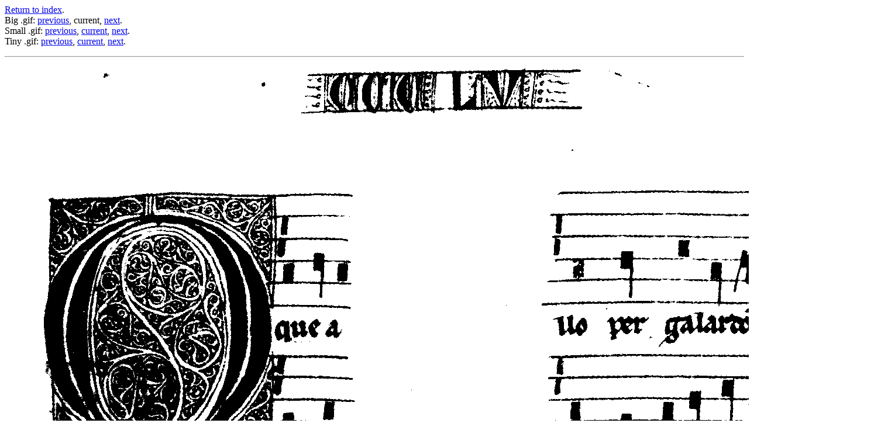

--- FILE ---
content_type: text/html; charset=UTF-8
request_url: http://www.pbm.com/~lindahl/cantigas/facsimiles/E/634.html
body_size: 808
content:

<html><head><title>Cantigas de Santa Maria, E Codex</title></head>
<body>

<a href="http://www.pbm.com/~lindahl/cantigas/facsimilies/E/">Return to index</a>.<br>
Big .gif: <a href="633.html">previous</a>, current, <a href="635.html">next</a>.<br>
Small .gif: <a href="633small.html">previous</a>, <a href="634small.html">current</a>, <a href="635small.html">next</a>.<br>
Tiny .gif: <a href="633smallsmall.html">previous</a>, <a href="634smallsmall.html">current</a>, <a href="635smallsmall.html">next</a>.<br>
<p><hr><p>
<img src="634.gif">

<p><hr><p>

<a href="http://www.pbm.com/~lindahl/cantigas/facsimilies/E/">Return to index</a>.

<p><hr><p>

<address>
<a href="http://www.pbm.com/~lindahl/home.html">Greg Lindahl</a>
(<a href="mailto:lindahl@pbm.com">lindahl@pbm.com</a>)
</address>
</body></html>
